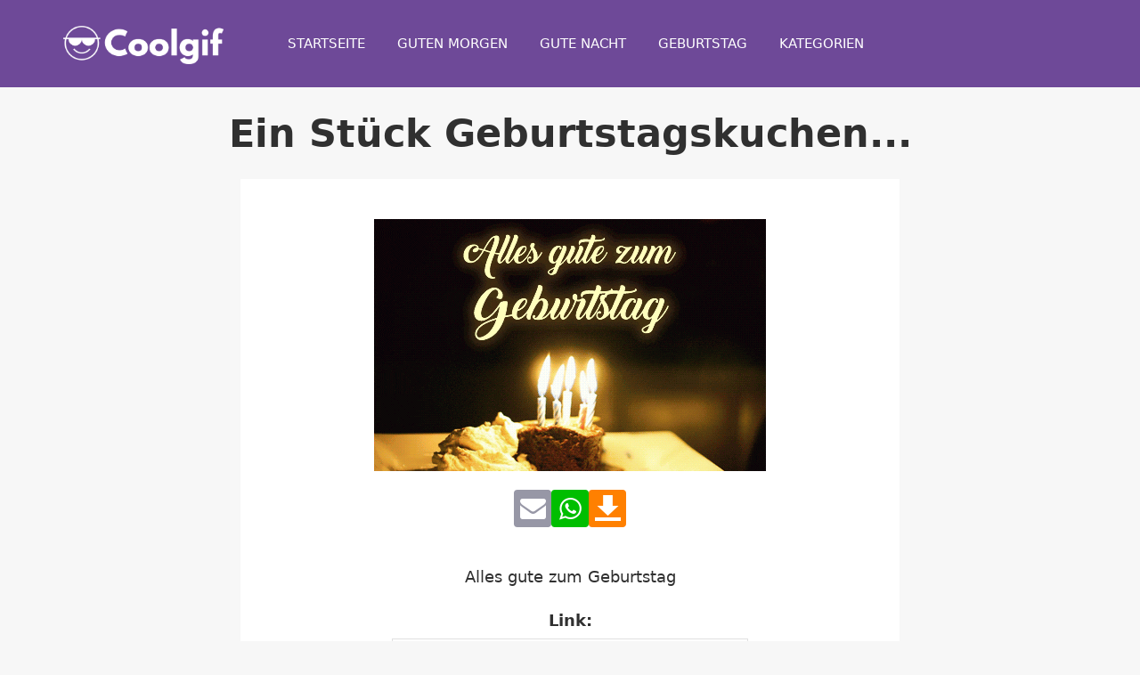

--- FILE ---
content_type: application/javascript; charset=utf-8
request_url: https://coolgif.de/js/cookieconsent-config.js
body_size: -198
content:
CookieConsent.run({
	page_scripts: true,
    guiOptions: {
        consentModal: {
            layout: "bar",
            position: "bottom",
            equalWeightButtons: false,
            flipButtons: false
        },
        preferencesModal: {
            layout: "bar wide",
            position: "right",
            equalWeightButtons: false,
            flipButtons: false
        }
    },
    categories: {
        necessary: {
            readOnly: true
        },
        analytics: {
        	enabled: true
        },
        marketing: {
        	enabled: true
        }
    },
    language: {
        default: "de",
        //autoDetect: "browser",
		translations: {
			'de': '/js/de.json',
			'en': '/js/en.json',
		}
     }
});